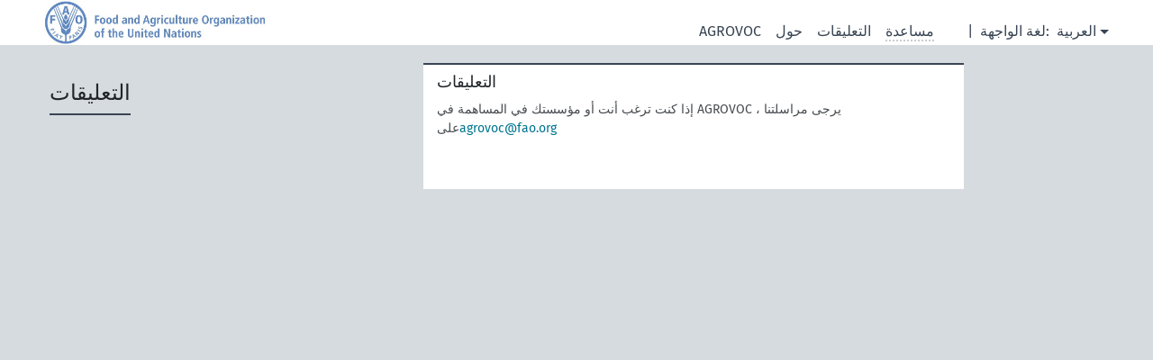

--- FILE ---
content_type: text/html; charset=UTF-8
request_url: https://agrovoc.fao.org/browse/ar/feedback?clang=pt-BR&anylang=on
body_size: 2317
content:
<!DOCTYPE html>
<html dir="ltr" lang="ar" prefix="og: https://ogp.me/ns#">
<head>
<base href="https://agrovoc.fao.org/browse/">
<link rel="shortcut icon" href="favicon.ico">
<meta http-equiv="X-UA-Compatible" content="IE=Edge">
<meta http-equiv="Content-Type" content="text/html; charset=UTF-8">
<meta name="viewport" content="width=device-width, initial-scale=1.0">
<meta name="format-detection" content="telephone=no">
<meta name="generator" content="Skosmos 2.18">
<meta name="title" content="التعليقات - AGROVOC">
<meta property="og:title" content="التعليقات - AGROVOC">
<link rel="canonical" href="https://agrovoc.fao.org/browse/ar/feedback?clang=pt-BR&amp;anylang=on">
<meta property="og:url" content="https://agrovoc.fao.org/browse/ar/feedback?clang=pt-BR&amp;anylang=on">
<meta property="og:type" content="website">
<meta property="og:site_name" content="AGROVOC">
<link href="vendor/twbs/bootstrap/dist/css/bootstrap.min.css" media="screen, print" rel="stylesheet" type="text/css">
<link href="vendor/vakata/jstree/dist/themes/default/style.min.css" media="screen, print" rel="stylesheet" type="text/css">
<link href="vendor/davidstutz/bootstrap-multiselect/dist/css/bootstrap-multiselect.min.css" media="screen, print" rel="stylesheet" type="text/css">
<link href="resource/css/fira.css" media="screen, print" rel="stylesheet" type="text/css">
<link href="resource/fontawesome/css/fontawesome.css" media="screen, print" rel="stylesheet" type="text/css">
<link href="resource/fontawesome/css/regular.css" media="screen, print" rel="stylesheet" type="text/css">
<link href="resource/fontawesome/css/solid.css" media="screen, print" rel="stylesheet" type="text/css">
<link href="resource/css/styles.css" media="screen, print" rel="stylesheet" type="text/css">
<link href="resource/css/fao.css" media="screen, print" rel="stylesheet" type="text/css">

<title>التعليقات - AGROVOC</title>
</head>
<body class="vocab-">
  <noscript>
    <strong>We're sorry but Skosmos doesn't work properly without JavaScript enabled. Please enable it to continue.</strong>
  </noscript>
  <a id="skiptocontent" href="ar/feedback?clang=pt-BR&amp;anylang=on#maincontent">Skip to main</a>
  <div class="topbar-container topbar-white">
    <div class="topbar frontpage">
      <div id="topbar-service-helper">
<a  class="service-ar" href="ar/?clang=pt-BR&anylang=on"><h1 id="service-name">Skosmos</h1></a>
</div>
<div id="topbar-language-navigation">
<div id="language" class="dropdown"><span class="navigation-font">|</span>
  <span class="navigation-font">لغة الواجهة:</span>
  <button type="button" class="btn btn-default dropdown-toggle navigation-font" data-bs-toggle="dropdown">العربية<span class="caret"></span></button>
  <ul class="dropdown-menu dropdown-menu-end">
          <li><a class="dropdown-item" id="language-en" class="versal" href="en/feedback?clang=pt-BR&amp;anylang=on"> English</a></li>
        <li><a class="dropdown-item" id="language-es" class="versal" href="es/feedback?clang=pt-BR&amp;anylang=on"> español</a></li>
        <li><a class="dropdown-item" id="language-fr" class="versal" href="fr/feedback?clang=pt-BR&amp;anylang=on"> français</a></li>
        <li><a class="dropdown-item" id="language-ru" class="versal" href="ru/feedback?clang=pt-BR&amp;anylang=on"> русский</a></li>
        <li><a class="dropdown-item" id="language-zh" class="versal" href="zh/feedback?clang=pt-BR&amp;anylang=on"> 中文</a></li>
      </ul>
</div>
<div id="navigation">
         <a href="/agrovoc/" class="navigation-font"> AGROVOC </a>
     <a href="ar/about?clang=pt-BR&anylang=on" id="navi2" class="navigation-font">
  حول  </a>
  <a href="ar/feedback?clang=pt-BR&anylang=on" id="navi3" class="navigation-font">
  التعليقات  </a>
  <span class="skosmos-tooltip-wrapper skosmos-tooltip t-bottom" id="navi4" tabindex="0" data-title="مرر مؤشر الفأرة فوق النص الموضوع أسفله خط منقط لعرض التعليمات حول الموقع. &#xa; &#xa; للبحث الاقتطاعي، الرجاء استخدام الرمز * كما هو الحال في *حيوان أو *براءة*. بالنسبة لنهاية كلمات البحث، سيتم اقتطاع البحث تلقائيًا، حتى إذا لم يتم إدخال رمز الاقتطاع يدويا: وهكذا، سيؤدي البحث عن قط إلى الحصول على نفس نتائج البحث عن قط*.">
    <span class="navigation-font">مساعدة</span>
  </span>
</div>
</div>

<!-- top-bar ENDS HERE -->

    </div>
  </div>
    <div class="main-container frontpage">
    
            <main id="maincontent" tabindex="-1">
            <div class="content">
        <div id="content-top"></div>
        <div class="feedback-logo">
  <h1>التعليقات</h1>
</div>
<div class="container feedback-box">
  <div class="" id="feedback-form">
    <h4>التعليقات</h4>
    <div id="feedback-content">
      <p>
                <p class="right-align">إذا كنت ترغب أنت أو مؤسستك في المساهمة في AGROVOC ، يرجى مراسلتنا على<a href="mailto:agrovoc@fao.org">agrovoc@fao.org</a></p>
              </p>
    </div>
  </div>
</div>
        <div id="content-bottom"></div>
      </div>
    </main>
            <footer id="footer"></footer>
  </div>
  <script>
<!-- translations needed in javascript -->
var noResultsTranslation = "لا توجد نتائج";
var loading_text = "جار تحميل المزيد من العناصر";
var loading_failed_text = "Error: Loading more items failed!";
var loading_retry_text = "Retry";
var jstree_loading = "جار التحميل ...";
var results_disp = "كافة%d النتائج معروضة";
var all_vocabs  = "من الكل";
var n_selected = "محدَّد";
var missing_value = "القيمة مطلوبة ولا يمكن أن تترك فارغة";
var expand_paths = "عرض جميع الـ # مسارات";
var expand_propvals = "show all # values";
var hiertrans = "تسلسل هرمي";
var depr_trans = "Deprecated concept";
var sr_only_translations = {
  hierarchy_listing: "Hierarchical listing of vocabulary concepts",
  groups_listing: "Hierarchical listing of vocabulary concepts and groupings",
};

<!-- variables passed through to javascript -->
var lang = "ar";
var content_lang = "pt-BR";
var vocab = "";
var uriSpace = null;
var showNotation = true;
var explicitLangCodes = false;
</script>

<script type="application/ld+json">
{}
</script>
<script src="vendor/components/jquery/jquery.min.js"></script>
<script src="vendor/components/handlebars.js/handlebars.min.js"></script>
<script src="vendor/vakata/jstree/dist/jstree.min.js"></script>
<script src="vendor/twitter/typeahead.js/dist/typeahead.bundle.min.js"></script>
<script src="vendor/davidstutz/bootstrap-multiselect/dist/js/bootstrap-multiselect.min.js"></script>
<script src="vendor/twbs/bootstrap/dist/js/bootstrap.bundle.js"></script>
<script src="vendor/etdsolutions/waypoints/jquery.waypoints.min.js"></script>
<script src="vendor/newerton/jquery-mousewheel/jquery.mousewheel.min.js"></script>
<script src="vendor/pamelafox/lscache/lscache.min.js"></script>
<script src="resource/js/config.js"></script>
<script src="resource/js/hierarchy.js"></script>
<script src="resource/js/groups.js"></script>
<script src="resource/js/scripts.js"></script>
<script src="resource/js/docready.js"></script>

    </body>
</html>
